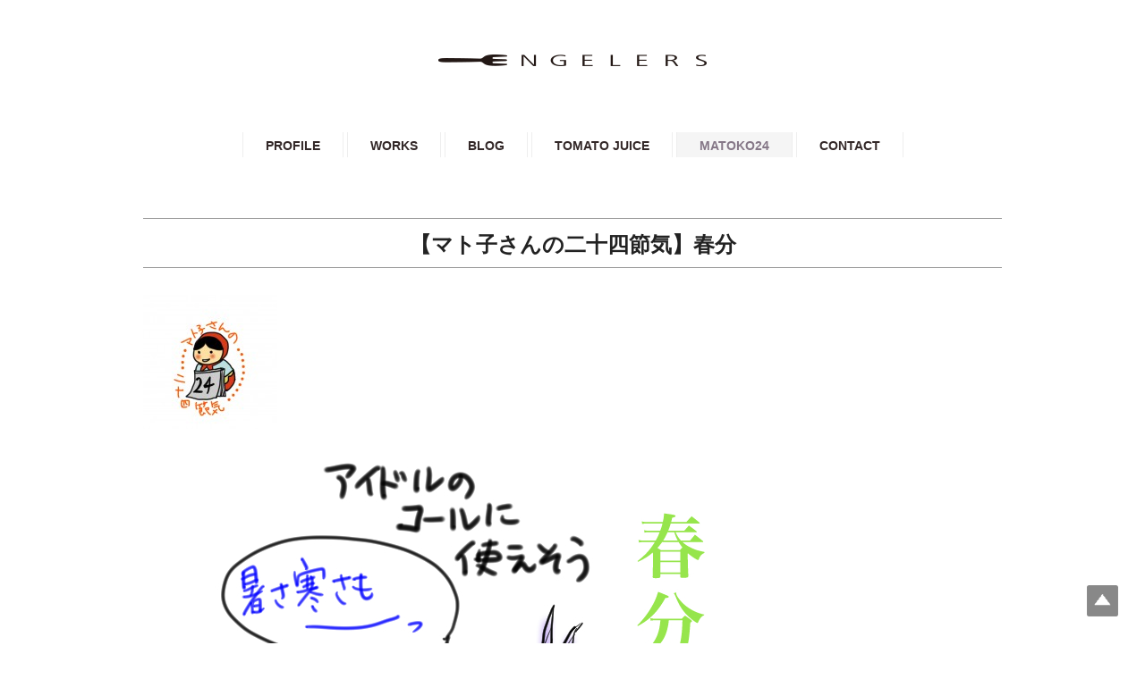

--- FILE ---
content_type: text/html; charset=UTF-8
request_url: http://engelers.jp/blog/2014/03/21/shunbun/
body_size: 13231
content:
<!DOCTYPE html>
<html>
<head>
<title>【マト子さんの二十四節気】春分 - ENGELERS</title>
<meta charset="utf-8">
<meta name="viewport" content="width=device-width, initial-scale=1.0">
<meta name="description" content="【マト子さんの二十四節気】春分 - 同人サークルENGELERSのサイトです。" />
<link rel="stylesheet" href="http://engelers.jp/wp/wp-content/themes/bomber/responsive.css" type="text/css" media="screen, print" />
<link rel="stylesheet" href="http://engelers.jp/wp/wp-content/themes/bomber/style.css" type="text/css" media="screen, print" />
<link rel="alternate" type="application/atom+xml" title="ENGELERS Atom Feed" href="http://engelers.jp/feed/atom/" />
<link rel="alternate" type="application/rss+xml" title="ENGELERS RSS Feed" href="http://engelers.jp/feed/" />
<!--[if lt IE 9]>
<script src="http://html5shiv.googlecode.com/svn/trunk/html5.js"></script>
<![endif]-->
<!-- テンプレート -->
<!-- / テンプレート -->
		<script type="text/javascript">
			window._wpemojiSettings = {"baseUrl":"http:\/\/s.w.org\/images\/core\/emoji\/72x72\/","ext":".png","source":{"concatemoji":"http:\/\/engelers.jp\/wp\/wp-includes\/js\/wp-emoji-release.min.js?ver=4.2.38"}};
			!function(e,n,t){var a;function o(e){var t=n.createElement("canvas"),a=t.getContext&&t.getContext("2d");return!(!a||!a.fillText)&&(a.textBaseline="top",a.font="600 32px Arial","flag"===e?(a.fillText(String.fromCharCode(55356,56812,55356,56807),0,0),3e3<t.toDataURL().length):(a.fillText(String.fromCharCode(55357,56835),0,0),0!==a.getImageData(16,16,1,1).data[0]))}function i(e){var t=n.createElement("script");t.src=e,t.type="text/javascript",n.getElementsByTagName("head")[0].appendChild(t)}t.supports={simple:o("simple"),flag:o("flag")},t.DOMReady=!1,t.readyCallback=function(){t.DOMReady=!0},t.supports.simple&&t.supports.flag||(a=function(){t.readyCallback()},n.addEventListener?(n.addEventListener("DOMContentLoaded",a,!1),e.addEventListener("load",a,!1)):(e.attachEvent("onload",a),n.attachEvent("onreadystatechange",function(){"complete"===n.readyState&&t.readyCallback()})),(a=t.source||{}).concatemoji?i(a.concatemoji):a.wpemoji&&a.twemoji&&(i(a.twemoji),i(a.wpemoji)))}(window,document,window._wpemojiSettings);
		</script>
		<style type="text/css">
img.wp-smiley,
img.emoji {
	display: inline !important;
	border: none !important;
	box-shadow: none !important;
	height: 1em !important;
	width: 1em !important;
	margin: 0 .07em !important;
	vertical-align: -0.1em !important;
	background: none !important;
	padding: 0 !important;
}
</style>
<link rel='stylesheet' id='contact-form-7-css'  href='http://engelers.jp/wp/wp-content/plugins/contact-form-7/includes/css/styles.css?ver=3.8.1' type='text/css' media='all' />
<link rel='stylesheet' id='wp-pagenavi-css'  href='http://engelers.jp/wp/wp-content/plugins/wp-pagenavi/pagenavi-css.css?ver=2.70' type='text/css' media='all' />
<script type='text/javascript' src='http://ajax.googleapis.com/ajax/libs/jquery/1.7.1/jquery.min.js?ver=1.7.1'></script>
<link rel='shortlink' href='http://engelers.jp/?p=245' />
<script type='text/javascript'>
/* <![CDATA[ */
// Comprehensive Google Map plugin v9.0.20
var CGMPGlobal = {"ajaxurl":"http:\/\/engelers.jp\/wp\/wp-admin\/admin-ajax.php","noBubbleDescriptionProvided":"No description provided","geoValidationClientRevalidate":"REVALIDATE","cssHref":"http:\/\/engelers.jp\/wp\/wp-content\/plugins\/comprehensive-google-map-plugin\/style.css?ver=9.0.20","language":"en","customMarkersUri":"http:\/\/engelers.jp\/wp\/wp-content\/plugins\/comprehensive-google-map-plugin\/assets\/css\/images\/markers\/","kml":"[TITLE] [MSG] ([STATUS])","kmlDocInvalid":"The KML file is not a valid KML, KMZ or GeoRSS document.","kmlFetchError":"The KML file could not be fetched.","kmlLimits":"The KML file exceeds the feature limits of KmlLayer.","kmlNotFound":"The KML file could not be found. Most likely it is an invalid URL, or the document is not publicly available.","kmlRequestInvalid":"The KmlLayer is invalid.","kmlTimedOut":"The KML file could not be loaded within a reasonable amount of time.","kmlTooLarge":"The KML file exceeds the file size limits of KmlLayer.","kmlUnknown":"The KML file failed to load for an unknown reason.","address":"Address","streetView":"Street View","directions":"Directions","toHere":"To here","fromHere":"From here","mapFillViewport":"false","timestamp":"be18a4f6d6","ajaxCacheMapAction":"cgmp_ajax_cache_map_action","sep":"{}"}
/* ]]> */
</script>
<!-- All in one Favicon 4.3 --><link rel="icon" href="http://engelers.jp/wp/wp-content/uploads/2013/10/icon_engelers.gif" type="image/gif"/>
<script type="text/javascript" src="http://engelers.jp/wp/wp-content/themes/bomber/jquery/scrolltopcontrol.js"></script>
<script src="http://engelers.jp/wp/wp-content/themes/bomber/jquery/jquery.cycle2.js" type="text/javascript"></script>
<script src="http://engelers.jp/wp/wp-content/themes/bomber/jquery/jquery.cycle2.carousel.js" type="text/javascript"></script>
<script type="text/javascript">
 $().ready(function() {
   $(document).ready(
     function(){
     $("a img").hover(function(){
     $(this).fadeTo(200, 0.8);
     },function(){
     $(this).fadeTo(300, 1.0);
     });
   });
 });
</script>
</head>

<body class="single single-post postid-245 single-format-standard">
<!-- 全体warapper -->
<div class="wrapper">

<!-- ヘッダー -->
<header id="header">

<!-- ヘッダー中身 -->    
<div class="header-inner">

<!-- ロゴ -->
<h1 class="logo">
<a href="http://engelers.jp" title="ENGELERS"><img src="http://engelers.jp/wp/wp-content/uploads/2013/10/logo.png" alt="ENGELERS"/></a>
</h1>
<!-- / ロゴ -->

</div>    
<!-- / ヘッダー中身 -->    

</header>
<!-- / ヘッダー -->  
<div class="clear"></div>


<!-- トップナビゲーション -->
<nav id="nav">
<!--[if IE 7 ]><div style="margin-top:30px"></div><![endif]-->
<ul id="topnav">
<li><div class="menu-topnav-container"><ul id="menu-topnav" class="menu"><li id="menu-item-29" class="menu-item menu-item-type-post_type menu-item-object-page menu-item-29"><a href="http://engelers.jp/profile/">PROFILE</a></li>
<li id="menu-item-32" class="menu-item menu-item-type-taxonomy menu-item-object-category menu-item-32"><a href="http://engelers.jp/works/">WORKS</a></li>
<li id="menu-item-63" class="menu-item menu-item-type-taxonomy menu-item-object-category menu-item-63"><a href="http://engelers.jp/blog/">BLOG</a></li>
<li id="menu-item-721" class="menu-item menu-item-type-taxonomy menu-item-object-category menu-item-721"><a href="http://engelers.jp/tomato-juice/">TOMATO JUICE</a></li>
<li id="menu-item-358" class="menu-item menu-item-type-taxonomy menu-item-object-category current-post-ancestor current-menu-parent current-post-parent menu-item-358"><a href="http://engelers.jp/matoko24/">MATOKO24</a></li>
<li id="menu-item-75" class="menu-item menu-item-type-post_type menu-item-object-page menu-item-75"><a href="http://engelers.jp/contact/">CONTACT</a></li>
</ul></div></li>
</ul>
</nav>
<!-- / トップナビゲーション -->
<div class="clear"></div>  
<!-- メインwrap -->
<div id="main">

<h3 class="blog-title">【マト子さんの二十四節気】春分</h3>

<!-- コンテンツブロック -->
<div class="row">

<!-- 投稿 -->
<article>
<p><img src="http://engelers.jp/wp/wp-content/uploads/2014/02/24_icon-150x150.jpg" alt="24_icon" width="150" height="150" class="alignnone size-thumbnail wp-image-228" /></p>
<p><img src="http://engelers.jp/wp/wp-content/uploads/2014/03/shunbun.jpg" alt="" width="689" height="689" class="alignnone size-full wp-image-246" /></p>
</article>
<!-- / 投稿 -->

</div>
<!-- / コンテンツブロック -->

<div id="blog-foot">2014-03-21 ｜ Posted in <a href="http://engelers.jp/matoko24/" rel="category tag">MATOKO24</a> ｜ <a href="http://engelers.jp/blog/2014/03/21/shunbun/#respond">No Comments &#187;</a>　</div>
<!-- / 投稿 -->

<!-- 投稿が無い場合 -->
<!-- 投稿が無い場合 -->


<!-- ページャー -->
<div id="next">
<span class="left"><a href="http://engelers.jp/blog/2014/03/06/keichitsu/" rel="prev">＜ 【マト子さんの二十四節気】啓蟄</a></span>
<span class="right"><a href="http://engelers.jp/blog/2014/04/05/seimei/" rel="next">【マト子さんの二十四節気】清明 ＞</a></span>
<div class="clear"></div>
</div>
<!-- / ページャー -->



<!-- コメントエリア -->



<div class="comment-head" id="respond">Comment</div>


<form action="http://engelers.jp/wp/wp-comments-post.php" method="post" id="commentform">
<p style="color:#666">
<label for="author">Name（必須）</label><br />
<input type="text" name="author" id="author" value="" size="22" tabindex="1" /><br />
<label for="email">E-mail：非公開（必須）</label><br />
<input type="text" name="email" id="email" value="" size="22" tabindex="2" /><br />
Comment<br />
<textarea name="comment" id="comment" cols="37" rows="10" tabindex="4"></textarea><br />
<img src="http://engelers.jp/wp/wp-content/themes/bomber/images/dot.gif" alt="" height="15" width="1"><br />
<input name="submit" type="submit" id="submit" tabindex="5" value="コメントを送信する" /><br />
<input type="hidden" name="comment_post_ID" value="245" />
<p style="display: none;"><input type="hidden" id="akismet_comment_nonce" name="akismet_comment_nonce" value="931160c99e" /></p><script type='text/javascript' src='http://engelers.jp/wp/wp-content/plugins/akismet/_inc/form.js?ver=3.0.0'></script>
<p style="display: none;"><input type="hidden" id="ak_js" name="ak_js" value="77"/></p></p>
</form>


<!-- / コメントエリア -->


<!-- 関連記事ブロック -->
<ul class="block-three">

<h4></h4><!-- / 投稿がない場合 -->
	
</ul>
<!-- / 関連記事ブロック -->


</div>
<!-- / メインwrap -->

<!-- フッターエリア -->
<footer id="footer">

<div class="footer-line"></div>

<!-- フッターウィジェット -->
<div class="row">
<article class="third">
<div id="topbox">
</div>
</article>
<article class="third">
<div id="topbox">
</div>
</article>
<article class="third">
<div id="topbox">
</div>
</article>
</div>
<!-- / フッターウィジェット -->
<div class="clear"></div>

<div id="sociallink">
<!-- Twitterアイコン -->
<a href="https://twitter.com/engelers" target="_blank" title="Twitter"><img src="http://engelers.jp/wp/wp-content/themes/bomber/images/ic_foot_twitter.gif" alt="Twitter" style="margin-right:10px" /></a>
<!-- / Twitterアイコン -->
<!-- Facebookアイコン -->
 <a href="https://www.facebook.com/ENGELERS" target="_blank" title="Facebook"><img src="http://engelers.jp/wp/wp-content/themes/bomber/images/ic_foot_facebook.gif" alt="Facebook" style="margin-right:10px" /></a> 
<!-- / Facebookアイコン -->
<!-- RSSアイコン -->
<a href="http://engelers.jp/feed/" target="_blank" title="RSS Feed"><img src="http://engelers.jp/wp/wp-content/themes/bomber/images/ic_foot_rss.gif" alt="RSS Feed" /></a>
<!-- / RSSアイコン -->
</div>

<!-- コピーライト表示 -->
<div id="copyright">
© ENGELERS. all rights reserved.
</div>
<!-- /コピーライト表示 -->

</footer>
<!-- / フッターエリア -->


    <script type="text/javascript">

  var _gaq = _gaq || [];
  _gaq.push(['_setAccount', 'UA-32774377-1']);
  _gaq.push(['_trackPageview']);

  (function() {
    var ga = document.createElement('script'); ga.type = 'text/javascript'; ga.async = true;
    ga.src = ('https:' == document.location.protocol ? 'https://ssl' : 'http://www') + '.google-analytics.com/ga.js';
    (document.getElementsByTagName('head')[0] || document.getElementsByTagName('body')[0]).appendChild(ga);
  })();
</script>

    			<a id="scroll-to-top" href="#" title="Scroll to Top">Top</a>
			<link rel='stylesheet' id='blogsynthesis_jss_css-css'  href='http://engelers.jp/wp/wp-content/plugins/jquery-smooth-scroll/css/jss-style.min.css?ver=4.2.38' type='text/css' media='all' />
<script type='text/javascript' src='http://engelers.jp/wp/wp-content/plugins/contact-form-7/includes/js/jquery.form.min.js?ver=3.50.0-2014.02.05'></script>
<script type='text/javascript'>
/* <![CDATA[ */
var _wpcf7 = {"loaderUrl":"http:\/\/engelers.jp\/wp\/wp-content\/plugins\/contact-form-7\/images\/ajax-loader.gif","sending":"\u9001\u4fe1\u4e2d ..."};
/* ]]> */
</script>
<script type='text/javascript' src='http://engelers.jp/wp/wp-content/plugins/contact-form-7/includes/js/scripts.js?ver=3.8.1'></script>
<script type='text/javascript' src='http://engelers.jp/wp/wp-content/plugins/jquery-smooth-scroll/js/jss-script.min.js?ver=4.2.38'></script>

</div>
<!-- / 全体wrapper -->

</body>
</html>